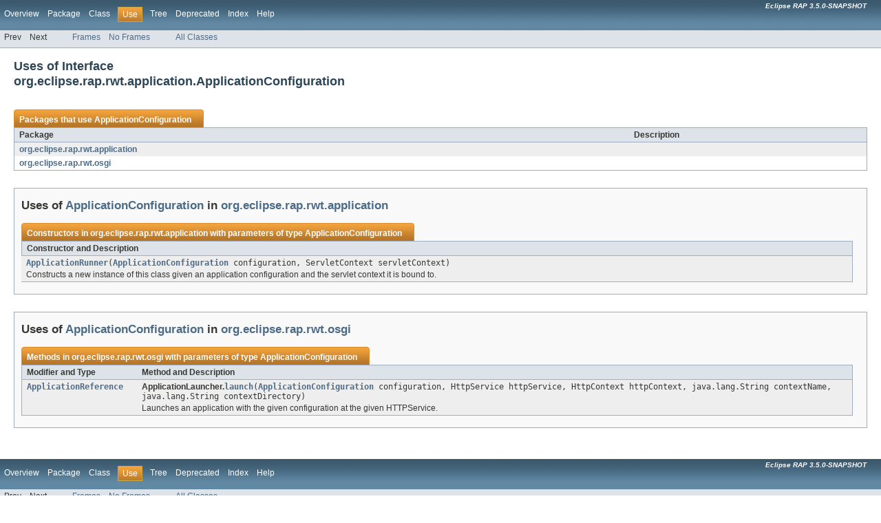

--- FILE ---
content_type: text/html
request_url: https://download.eclipse.org/rt/rap/doc/3.5/guide/reference/api/org/eclipse/rap/rwt/application/class-use/ApplicationConfiguration.html
body_size: 1871
content:
<!DOCTYPE HTML PUBLIC "-//W3C//DTD HTML 4.01 Transitional//EN" "http://www.w3.org/TR/html4/loose.dtd">
<!-- NewPage -->
<html lang="en">
<head>
<!-- Generated by javadoc (version 1.7.0_80) on Tue Jun 05 09:41:45 EDT 2018 -->
<meta http-equiv="Content-Type" content="text/html; charset=UTF-8">
<title>Uses of Interface org.eclipse.rap.rwt.application.ApplicationConfiguration (Eclipse RAP 3.5.0-SNAPSHOT API Reference)</title>
<meta name="date" content="2018-06-05">
<link rel="stylesheet" type="text/css" href="../../../../../../stylesheet.css" title="Style">
</head>
<body>
<script type="text/javascript"><!--
    if (location.href.indexOf('is-external=true') == -1) {
        parent.document.title="Uses of Interface org.eclipse.rap.rwt.application.ApplicationConfiguration (Eclipse RAP 3.5.0-SNAPSHOT API Reference)";
    }
//-->
</script>
<noscript>
<div>JavaScript is disabled on your browser.</div>
</noscript>
<!-- ========= START OF TOP NAVBAR ======= -->
<div class="topNav"><a name="navbar_top">
<!--   -->
</a><a href="#skip-navbar_top" title="Skip navigation links"></a><a name="navbar_top_firstrow">
<!--   -->
</a>
<ul class="navList" title="Navigation">
<li><a href="../../../../../../overview-summary.html">Overview</a></li>
<li><a href="../package-summary.html">Package</a></li>
<li><a href="../../../../../../org/eclipse/rap/rwt/application/ApplicationConfiguration.html" title="interface in org.eclipse.rap.rwt.application">Class</a></li>
<li class="navBarCell1Rev">Use</li>
<li><a href="../../../../../../overview-tree.html">Tree</a></li>
<li><a href="../../../../../../deprecated-list.html">Deprecated</a></li>
<li><a href="../../../../../../index-all.html">Index</a></li>
<li><a href="../../../../../../help-doc.html">Help</a></li>
</ul>
<div class="aboutLanguage"><em>
        <b>Eclipse RAP 3.5.0-SNAPSHOT</b>
      </em></div>
</div>
<div class="subNav">
<ul class="navList">
<li>Prev</li>
<li>Next</li>
</ul>
<ul class="navList">
<li><a href="../../../../../../index.html?org/eclipse/rap/rwt/application/class-use/ApplicationConfiguration.html" target="_top">Frames</a></li>
<li><a href="ApplicationConfiguration.html" target="_top">No Frames</a></li>
</ul>
<ul class="navList" id="allclasses_navbar_top">
<li><a href="../../../../../../allclasses-noframe.html">All Classes</a></li>
</ul>
<div>
<script type="text/javascript"><!--
  allClassesLink = document.getElementById("allclasses_navbar_top");
  if(window==top) {
    allClassesLink.style.display = "block";
  }
  else {
    allClassesLink.style.display = "none";
  }
  //-->
</script>
</div>
<a name="skip-navbar_top">
<!--   -->
</a></div>
<!-- ========= END OF TOP NAVBAR ========= -->
<div class="header">
<h2 title="Uses of Interface org.eclipse.rap.rwt.application.ApplicationConfiguration" class="title">Uses of Interface<br>org.eclipse.rap.rwt.application.ApplicationConfiguration</h2>
</div>
<div class="classUseContainer">
<ul class="blockList">
<li class="blockList">
<table border="0" cellpadding="3" cellspacing="0" summary="Use table, listing packages, and an explanation">
<caption><span>Packages that use <a href="../../../../../../org/eclipse/rap/rwt/application/ApplicationConfiguration.html" title="interface in org.eclipse.rap.rwt.application">ApplicationConfiguration</a></span><span class="tabEnd">&nbsp;</span></caption>
<tr>
<th class="colFirst" scope="col">Package</th>
<th class="colLast" scope="col">Description</th>
</tr>
<tbody>
<tr class="altColor">
<td class="colFirst"><a href="#org.eclipse.rap.rwt.application">org.eclipse.rap.rwt.application</a></td>
<td class="colLast">&nbsp;</td>
</tr>
<tr class="rowColor">
<td class="colFirst"><a href="#org.eclipse.rap.rwt.osgi">org.eclipse.rap.rwt.osgi</a></td>
<td class="colLast">&nbsp;</td>
</tr>
</tbody>
</table>
</li>
<li class="blockList">
<ul class="blockList">
<li class="blockList"><a name="org.eclipse.rap.rwt.application">
<!--   -->
</a>
<h3>Uses of <a href="../../../../../../org/eclipse/rap/rwt/application/ApplicationConfiguration.html" title="interface in org.eclipse.rap.rwt.application">ApplicationConfiguration</a> in <a href="../../../../../../org/eclipse/rap/rwt/application/package-summary.html">org.eclipse.rap.rwt.application</a></h3>
<table border="0" cellpadding="3" cellspacing="0" summary="Use table, listing constructors, and an explanation">
<caption><span>Constructors in <a href="../../../../../../org/eclipse/rap/rwt/application/package-summary.html">org.eclipse.rap.rwt.application</a> with parameters of type <a href="../../../../../../org/eclipse/rap/rwt/application/ApplicationConfiguration.html" title="interface in org.eclipse.rap.rwt.application">ApplicationConfiguration</a></span><span class="tabEnd">&nbsp;</span></caption>
<tr>
<th class="colOne" scope="col">Constructor and Description</th>
</tr>
<tbody>
<tr class="altColor">
<td class="colLast"><code><strong><a href="../../../../../../org/eclipse/rap/rwt/application/ApplicationRunner.html#ApplicationRunner(org.eclipse.rap.rwt.application.ApplicationConfiguration,%20ServletContext)">ApplicationRunner</a></strong>(<a href="../../../../../../org/eclipse/rap/rwt/application/ApplicationConfiguration.html" title="interface in org.eclipse.rap.rwt.application">ApplicationConfiguration</a>&nbsp;configuration,
                 ServletContext&nbsp;servletContext)</code>
<div class="block">Constructs a new instance of this class given an application configuration and
 the servlet context it is bound to.</div>
</td>
</tr>
</tbody>
</table>
</li>
<li class="blockList"><a name="org.eclipse.rap.rwt.osgi">
<!--   -->
</a>
<h3>Uses of <a href="../../../../../../org/eclipse/rap/rwt/application/ApplicationConfiguration.html" title="interface in org.eclipse.rap.rwt.application">ApplicationConfiguration</a> in <a href="../../../../../../org/eclipse/rap/rwt/osgi/package-summary.html">org.eclipse.rap.rwt.osgi</a></h3>
<table border="0" cellpadding="3" cellspacing="0" summary="Use table, listing methods, and an explanation">
<caption><span>Methods in <a href="../../../../../../org/eclipse/rap/rwt/osgi/package-summary.html">org.eclipse.rap.rwt.osgi</a> with parameters of type <a href="../../../../../../org/eclipse/rap/rwt/application/ApplicationConfiguration.html" title="interface in org.eclipse.rap.rwt.application">ApplicationConfiguration</a></span><span class="tabEnd">&nbsp;</span></caption>
<tr>
<th class="colFirst" scope="col">Modifier and Type</th>
<th class="colLast" scope="col">Method and Description</th>
</tr>
<tbody>
<tr class="altColor">
<td class="colFirst"><code><a href="../../../../../../org/eclipse/rap/rwt/osgi/ApplicationReference.html" title="interface in org.eclipse.rap.rwt.osgi">ApplicationReference</a></code></td>
<td class="colLast"><span class="strong">ApplicationLauncher.</span><code><strong><a href="../../../../../../org/eclipse/rap/rwt/osgi/ApplicationLauncher.html#launch(org.eclipse.rap.rwt.application.ApplicationConfiguration,%20HttpService,%20HttpContext,%20java.lang.String,%20java.lang.String)">launch</a></strong>(<a href="../../../../../../org/eclipse/rap/rwt/application/ApplicationConfiguration.html" title="interface in org.eclipse.rap.rwt.application">ApplicationConfiguration</a>&nbsp;configuration,
      HttpService&nbsp;httpService,
      HttpContext&nbsp;httpContext,
      java.lang.String&nbsp;contextName,
      java.lang.String&nbsp;contextDirectory)</code>
<div class="block">Launches an application with the given configuration at the given HTTPService.</div>
</td>
</tr>
</tbody>
</table>
</li>
</ul>
</li>
</ul>
</div>
<!-- ======= START OF BOTTOM NAVBAR ====== -->
<div class="bottomNav"><a name="navbar_bottom">
<!--   -->
</a><a href="#skip-navbar_bottom" title="Skip navigation links"></a><a name="navbar_bottom_firstrow">
<!--   -->
</a>
<ul class="navList" title="Navigation">
<li><a href="../../../../../../overview-summary.html">Overview</a></li>
<li><a href="../package-summary.html">Package</a></li>
<li><a href="../../../../../../org/eclipse/rap/rwt/application/ApplicationConfiguration.html" title="interface in org.eclipse.rap.rwt.application">Class</a></li>
<li class="navBarCell1Rev">Use</li>
<li><a href="../../../../../../overview-tree.html">Tree</a></li>
<li><a href="../../../../../../deprecated-list.html">Deprecated</a></li>
<li><a href="../../../../../../index-all.html">Index</a></li>
<li><a href="../../../../../../help-doc.html">Help</a></li>
</ul>
<div class="aboutLanguage"><em>
        <b>Eclipse RAP 3.5.0-SNAPSHOT</b>
      </em></div>
</div>
<div class="subNav">
<ul class="navList">
<li>Prev</li>
<li>Next</li>
</ul>
<ul class="navList">
<li><a href="../../../../../../index.html?org/eclipse/rap/rwt/application/class-use/ApplicationConfiguration.html" target="_top">Frames</a></li>
<li><a href="ApplicationConfiguration.html" target="_top">No Frames</a></li>
</ul>
<ul class="navList" id="allclasses_navbar_bottom">
<li><a href="../../../../../../allclasses-noframe.html">All Classes</a></li>
</ul>
<div>
<script type="text/javascript"><!--
  allClassesLink = document.getElementById("allclasses_navbar_bottom");
  if(window==top) {
    allClassesLink.style.display = "block";
  }
  else {
    allClassesLink.style.display = "none";
  }
  //-->
</script>
</div>
<a name="skip-navbar_bottom">
<!--   -->
</a></div>
<!-- ======== END OF BOTTOM NAVBAR ======= -->
<p class="legalCopy"><small>
        <font size="-1"><p>
          Copyright (c) EclipseSource and others 2002, 2018.
          All rights reserved. This program and the accompanying materials
          are made available under the terms of the
          <a href="http://www.eclipse.org/legal/epl-v10.html">Eclipse Public License v1.0</a>
        </p></font>
      </small></p>
</body>
</html>
